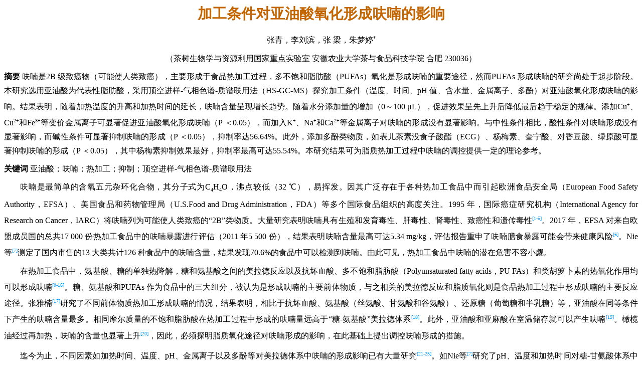

--- FILE ---
content_type: text/html
request_url: http://zgspxb.cnjournals.org/html/2024/4/20240426.html
body_size: 17284
content:
<html xmlns="http://www.w3.org/1999/xhtml" xml:lang="zh-CN">
 <head> 
  <meta http-equiv="Content-Type" content="text/html; charset=utf-8" pages_book="278-284" pages_ebook="283-289" column_name="加工与制造" author_name="张青，李刘滨，张梁，朱梦婷"> 
  <link rel="stylesheet" type="text/css" href="css/style.css"> 
  <title>加工条件对亚油酸氧化形成呋喃的影响</title> 
 </head> 
 <body> 
  <h1 class="title" data-meta-name="篇名">加工条件对亚油酸氧化形成呋喃的影响</h1> 
  <p class="author_info" data-meta-name="作者信息">张青，李刘滨，张 梁，朱梦婷<span class="superscript">*</span></p> 
  <p class="author_info" data-meta-name="作者信息">（茶树生物学与资源利用国家重点实验室 安徽农业大学茶与食品科技学院 合肥 230036）</p> 
  <p class="meta" data-meta-name="摘要" id="generateCatalog_0"><span class="key" data-meta-name="摘要.标题"><span class="emphasis_bold">摘要</span> </span>呋喃是2B 级致癌物（可能使人类致癌），主要形成于食品热加工过程，多不饱和脂肪酸（PUFAs）氧化是形成呋喃的重要途径，然而PUFAs 形成呋喃的研究尚处于起步阶段。本研究选用亚油酸为代表性脂肪酸，采用顶空进样-气相色谱-质谱联用法（HS-GC-MS）探究加工条件（温度、时间、pH 值、含水量、金属离子、多酚）对亚油酸氧化形成呋喃的影响。结果表明，随着加热温度的升高和加热时间的延长，呋喃含量呈现增长趋势。随着水分添加量的增加（0～100 μL），促进效果呈先上升后降低最后趋于稳定的规律。添加Cu<span class="superscript">+</span>、Cu<span class="superscript">2+</span>和Fe<span class="superscript">3+</span>等变价金属离子可显著促进亚油酸氧化形成呋喃（P ＜0.05），而加入K<span class="superscript">+</span>、Na<span class="superscript">+</span>和Ca<span class="superscript">2+</span>等金属离子对呋喃的形成没有显著影响。与中性条件相比，酸性条件对呋喃形成没有显著影响，而碱性条件可显著抑制呋喃的形成（P ＜0.05），抑制率达56.64%。此外，添加多酚类物质，如表儿茶素没食子酸酯（ECG）、杨梅素、奎宁酸、对香豆酸、绿原酸可显著抑制呋喃的形成（P ＜0.05），其中杨梅素抑制效果最好，抑制率最高可达55.54%。本研究结果可为脂质热加工过程中呋喃的调控提供一定的理论参考。</p> 
  <p class="meta" data-meta-name="关键词" id="generateCatalog_1"><span class="key" data-meta-name="关键词.标题"><span class="emphasis_bold">关键词</span> </span>亚油酸；呋喃；热加工；抑制；顶空进样-气相色谱-质谱联用法</p>       
  <div id="article_content"> 
   <p class="content">呋喃是最简单的含氧五元杂环化合物，其分子式为C<span class="subscript">4</span>H<span class="subscript">4</span>O，沸点较低（32 ℃），易挥发。因其广泛存在于各种热加工食品中而引起欧洲食品安全局（European Food Safety Authority，EFSA）、美国食品和药物管理局（U.S.Food and Drug Administration，FDA）等多个国际食品组织的高度关注。1995 年，国际癌症研究机构（International Agency for Research on Cancer，IARC）将呋喃列为可能使人类致癌的“2B”类物质。大量研究表明呋喃具有生殖和发育毒性、肝毒性、肾毒性、致癌性和遗传毒性<span class="superscript" tag="1-5">[1-5]</span>。2017 年，EFSA 对来自欧盟成员国的总共17 000 份热加工食品中的呋喃暴露进行评估（2011 年5 500 份），结果表明呋喃含量最高可达5.34 mg/kg，评估报告重申了呋喃膳食暴露可能会带来健康风险<span class="superscript" tag="6">[6]</span>。Nie等<span class="superscript" tag="7">[7]</span>测定了国内市售的13 大类共计126 种食品中的呋喃含量，结果发现70.6%的食品中可以检测到呋喃。由此可见，热加工食品中呋喃的潜在危害不容小觑。</p> 
   <p class="content">在热加工食品中，氨基酸、糖的单独热降解，糖和氨基酸之间的美拉德反应以及抗坏血酸、多不饱和脂肪酸（Polyunsaturated fatty acids，PU FAs）和类胡萝卜素的热氧化作用均可以形成呋喃<span class="superscript" tag="8-16">[8-16]</span>。糖、氨基酸和PUFAs 作为食品中的三大组分，被认为是形成呋喃的主要前体物质，与之相关的美拉德反应和脂质氧化则是食品热加工过程中形成呋喃的主要反应途径。张雅楠<span class="superscript" tag="17">[17]</span>研究了不同前体物质热加工形成呋喃的情况，结果表明，相比于抗坏血酸、氨基酸（丝氨酸、甘氨酸和谷氨酸）、还原糖（葡萄糖和半乳糖）等，亚油酸在同等条件下产生的呋喃含量最多。相同摩尔质量的不饱和脂肪酸在热加工过程中形成的呋喃量远高于“糖-氨基酸”美拉德体系<span class="superscript" tag="18">[18]</span>。此外，亚油酸和亚麻酸在室温储存就可以产生呋喃<span class="superscript" tag="19">[19]</span>。橄榄油经过再加热，呋喃的含量也显著上升<span class="superscript" tag="20">[20]</span>，因此，必须探明脂质氧化途径对呋喃形成的影响，在此基础上提出调控呋喃形成的措施。</p> 
   <p class="content">迄今为止，不同因素如加热时间、温度、pH、金属离子以及多酚等对美拉德体系中呋喃的形成影响已有大量研究<span class="superscript" tag="21-25">[21-25]</span>。如Nie等<span class="superscript" tag="7">[7]</span>研究了pH、温度和加热时间对糖-甘氨酸体系中呋喃形成的影响，发现呋喃水平随加热时间的延长和温度的升高而增加；酸性和碱性条件会抑制葡萄糖体系中呋喃的形成，且在非还原糖体系（蔗糖）中呋喃的产生量少于在还原糖体系（葡萄糖和果糖）中的产生量。张璐<span class="superscript" tag="26">[26]</span>研究发现茶多酚能抑制葡萄糖-丙氨酸体系中呋喃的形成。此外，毕可海<span class="superscript" tag="27">[27]</span>研究表明儿茶素、原花青素和原儿茶酸复配后对葡萄糖-丙氨酸体系中呋喃的形成具有显著的抑制作用。然而，不同因素对脂质氧化形成呋喃的研究还处于起步阶段。本研究以亚油酸为典型脂质，探究温度、时间、pH、含水量、金属离子、多酚等对亚油酸氧化形成呋喃的影响，为调控热加工油脂及油炸食品中的呋喃提供一定的理论依据。</p> 
   <h2 class="sect2" id="generateCatalog_2">1 材料与方法</h2> 
   <h3 class="sect3" id="generateCatalog_3">1.1 材料与试剂</h3> 
   <p class="content">呋喃、d<span class="subscript">4</span>-呋喃标准品（溶于甲醇），曼哈格生物科技有限公司；亚油酸、杨梅素、绿原酸、对香豆酸（均为分析纯，≥96%），上海源叶生物科技有限公司；无水磷酸二氢钠、无水磷酸氢二钠（均为分析纯，≥99%）、奎宁酸（分析纯，≥98%）、2，6-二叔丁基对甲苯酚（BHT）、氯化钠（NaCl）（分析纯，≥99.5%），国药集团化学试剂有限公司；表儿茶素（EC）、表没食子儿茶素没食子酸酯（EGCG）（分析纯，≥98%），南京春秋生物工程有限公司；表没食子儿茶素（EGC）、表儿茶素没食子酸酯（ECG）（均为分析纯，≥99%），无锡太阳绿宝科技有限公司；氯化铁（FeCl<span class="subscript">3</span>）（分析纯，≥99.5%），上海麦克林生化科技有限公司；氯化钾（KCl）、氯化亚铜（CuCl）、氯化钙（CaCl<span class="subscript">2</span>）、氯化铜（CuCl<span class="subscript">2</span>）（均为分析纯，≥99.5%），上海阿拉丁生化科技股份有限公司。</p> 
   <h3 class="sect3" id="generateCatalog_4">1.2 仪器与设备</h3> 
   <p class="content">7890A-5975C 气相色谱-质谱联用仪配备7697A 自动顶空进样器、HP-PLOT/Q 石英毛细管色谱柱（30 m×0.32 mm，20 μm）、20 mL 钳口顶空瓶、钳口顶空瓶手动封盖器和起盖器，美国安捷伦科技有限公司；25 μL 气密性进样针，瑞士Hamilton 公司；EX125DZH 电子天平，奥豪斯仪器（常州）有限公司；DF-101S 集热式恒温加热磁力搅拌器，巩义市予华仪器有限责任公司；GZY-P20-B科尔顿纯水机，湖南科尔顿水务有限公司。</p> 
   <h3 class="sect3" id="generateCatalog_5">1.3 方法</h3> 
   <p class="content">1.3.1 亚油酸氧化体系的建立 精确称取0.05 mmol 亚油酸于20 mL 钳口顶空瓶中，封口钳密封，于油浴锅中反应，反应完成后冷却5 min，随后放入4 ℃冰箱冷藏30 min，用气密性进样针吸取20 μL 20 μg/mL d<span class="subscript">4</span>-呋喃溶液，隔垫片注入样品中，迅速换盖子，随后进行HS-GC-MS 分析，所有体系一式3 份。</p> 
   <p class="content">1.3.2 不同反应条件对亚油酸氧化形成呋喃的影响</p> 
   <p class="content">1.3.2.1 加热温度 分别称取0.05 mmol 亚油酸于20 mL 钳口顶空瓶中，封口钳密封。分别设置油浴锅温度为80，90，100，110，120，130，140，150℃，加热反应30 min。反应完成后取出冷却5 min，随后置于4 ℃冰箱中冷藏30 min，其它操作同1.3.1节步骤。探究加热温度对亚油酸氧化形成呋喃的影响。</p> 
   <p class="content">1.3.2.2 加热时间 分别称取0.05 mmol 亚油酸于20 mL 钳口顶空瓶中，封口钳密封。设置油浴锅温度为125 ℃，分别加热反应0，10，20，30，40，50，60，80 min。反应完成后取出冷却5 min，随后置于4 ℃冰箱中冷藏30 min，其它操作同1.3.1 节步骤。探究加热时间对亚油酸氧化形成呋喃的影响。</p> 
   <p class="content">1.3.2.3 水分含量 精确称取0.05 mmol 亚油酸于20 mL 钳口顶空瓶中，分别加入0，10，25，50，100 μL 纯水，密封，150 ℃油浴反应30 min，其它操作同1.3.1 节步骤。</p> 
   <p class="content">1.3.2.4 pH值精确称取0.05 mmol 亚油酸于20 mL 钳口顶空瓶中，分别加入50 μL 0.01 mol/L 不同pH值（4.6，7.0，8.7）的缓冲溶液，封口钳密封。油浴锅温度设定为150 ℃，加热时间为30 min，其它操作同1.3.1 节步骤。</p> 
   <p class="content">1.3.2.5 金属离子 配制亚油酸（0.05 mmol）模拟体系，分别加入50 μL 0.01 mol/L CuCl<span class="subscript">2</span>、FeCl<span class="subscript">3</span>、KCl、CaCl<span class="subscript">2</span>、NaCl、CuCl，混匀，密封，150 ℃油浴反应30 min，其它操作同1.3.1 节步骤。</p> 
   <p class="content">1.3.2.6 多酚 配制亚油酸（0.05 mmol）模拟体系，分别加 入50 μL 0.01 mol/L EGCG、EGC、ECG、EC、奎宁酸、绿原酸、对香豆酸、杨梅素，混匀，密封，150 ℃油浴反应30 min，其它操作同1.3.1节步骤，研究多酚对亚油酸氧化生成呋喃的影响。</p> 
   <p class="content">1.3.3 HS-GC-MS 条件 亚油酸氧化体系中呋喃的测定参考申明月<span class="superscript" tag="28">[28]</span>建立并验证的方法。</p> 
   <p class="content">顶空条件：顶空平衡时间为15 min，顶空平衡温度为60 ℃，传输线的温度为110 ℃，定量环的温度为85 ℃，瓶压为10 psi。</p> 
   <p class="content">GC 条件：采用HP-PLOT/Q 石英毛细管色谱柱（30 m × 0.32 mm，20 μm）对呋喃进行分离，进样口的温度为200 ℃，载气是高纯氦气（99.999%），恒定流速为1.5 mL/min，分流比为10∶1，进样量为1 mL。升温程序：烘箱最初温度为50 ℃，保持1 min，然后以10 ℃/min 升温到200℃，保持5 min，再以20 ℃/min 升温至240 ℃，保持7 min。</p> 
   <p class="content">MS 条件：离子源温度230 ℃，传输线温度260℃，四极杆温度150 ℃，溶剂延迟5 min。质谱在70 eV 电子电离（EI）离子源模式下工作，采用选择性离子监测模式（SIM）进行测定，d<span class="subscript">4</span>-呋喃和呋喃的定量离子分别为72 和68，定性离子分别为42和39。</p> 
   <p class="content">1.3.4 数据处理与分析 所有数据以“平均值±标准偏差”表示，采用SPSS 26.0 软件进行单因素方差（ANOVA）分析，P ＜0.05 表示有显著性差异，采用GraphPad Prism 8.0 软件绘图。</p> 
   <h2 class="sect2" id="generateCatalog_6">2 结果与分析</h2> 
   <h3 class="sect3" id="generateCatalog_7">2.1 加热温度和时间</h3> 
   <p class="content">加热温度和时间对亚油酸氧化形成呋喃的影响如图1 和图2 所示，随着体系加热温度的不断升高和加热时间的不断延长，呋喃的形成量不断增加。当温度低于110 ℃时，呋喃的形成量变化不显著（P ＜0.05）；当温度高于110 ℃，亚油酸氧化形成的呋喃含量显著增加（P ＜0.05）。当体系温度从80 ℃升高到150 ℃时，亚油酸氧化形成的呋喃含量从5.54 μmol/mol 增加到864.74 μmol/mol。结果表明，亚油酸可以在较低温度下形成呋喃，升高温度可以促进亚油酸的氧化，从而促进呋喃的形成。Nie等<span class="superscript" tag="7">[7]</span>研究表明在葡萄糖/果糖-甘氨酸美拉德体系中，当温度高于110 ℃时，呋喃也会大量生成，且随着温度的升高而增加。由此可见，110 ℃是热加工过程中呋喃形成的关键温度。</p> 
   <div class="picture_figure">
    <img title="pagenumber_ebook=285,pagenumber_book=280" class="picture_figure" id="img_generateCatalog_0" width="288" height="180" src="images/7540a3c456dcdd4c57acfc062e68ae24.jpg">
    <p class="picture_figure_title" id="image_285_341_1660_1128_2152"><span class="emphasis_bold">图1 温度对呋喃形成的影响</span><br>Fig.1 Effect of temperatures on the formation of furan</p>
    <p class="picture_figure_note" id="image_285_341_1660_1128_2152">注：不同小写字母表示差异显著（P ＜0.05），下同。</p>
   </div> 
   <div class="picture_figure">
    <img title="pagenumber_ebook=285,pagenumber_book=280" class="picture_figure" id="img_generateCatalog_1" width="301" height="202" src="images/680a5a44fb85dac0505aca30ec4fceba.jpg">
    <p class="picture_figure_title" id="image_285_1266_1616_2089_2169"><span class="emphasis_bold">图2 时间对呋喃形成的影响</span><br>Fig.2 Effect of time on the formation of furan</p>
   </div> 
   <p class="content">基于上述试验结果，进一步选定125 ℃的加热温度，研究加热时间对亚油酸氧化形成呋喃的影响，结果如图2 所示。随着体系加热时间的不断延长，呋喃的形成量不断增加。当体系的加热时间从0 min 延长至80 min 时，亚油酸氧化形成的呋喃含量从0 μmol/mol 增加到1141.87 μmol/mol。Owczarek-Fendor等<span class="superscript" tag="29">[29]</span>研究也发现呋喃形成量随着脂质加热时间的延长而增加。增加温度与延长加热时间都能促进亚油酸氧化，进而促进呋喃的形成，即呋喃的形成与亚油酸氧化程度密切相关。</p> 
   <h3 class="sect3" id="generateCatalog_8">2.2 水分含量</h3> 
   <p class="content">水分含量对亚油酸氧化形成呋喃的影响如图3 所示，添加一定量（0～100 μL）的水会显著促进亚油酸氧化形成呋喃（P ＜0.05），随着水分添加量的增加，促进效果呈先上升后降低最后趋于稳定。其中，当水分添加量为10 μL 时，促进效果最显著，亚油酸氧化形成的呋喃量从778.64 μmol/mol（未添加）增加到1465.23 μmol/mol（10 μL），促进率为88.18%。Zeng等<span class="superscript" tag="30">[30]</span>发现在甘氨酸-OHE（4-氧代-2-己烯醛）体系中加入10～30 μL 水会抑制2-乙烯呋喃的形成，作者解释过量的水会抑制反应过程中的脱水过程，从而导致2-乙烯呋喃的形成量降低。这与本研究的结果完全相反，水分促进呋喃形成的具体作用机理还有待深入研究。</p> 
   <div class="picture_figure">
    <img title="pagenumber_ebook=286,pagenumber_book=281" class="picture_figure" id="img_generateCatalog_2" width="289" height="193" src="images/ba8788192948c52ee4b6946a452cf9d4.jpg">
    <p class="picture_figure_title" id="image_286_1379_352_2169_880"><span class="emphasis_bold">图3 水分含量对呋喃形成的影响</span><br>Fig.3 Effect of water contents on the formation of furan</p>
   </div> 
   <h3 class="sect3" id="generateCatalog_9">2.3 pH值</h3> 
   <p class="content">pH 值对亚油酸氧化形成呋喃的影响如图4所示，当pH 值为7.0 时，亚油酸氧化体系中的呋喃含量最高，为837.53 μmol/mol；pH 值为8.7 时，呋喃的生成量最低，为363.15 μmol/mol；pH 值为4.6 时，呋喃的生成量次之。与中性条件相比，碱性条件会显著抑制亚油酸氧化形成的呋喃含量（P ＜0.05），酸性条件对呋喃的形成没有显著影响。此外，申明月<span class="superscript" tag="28">[28]</span>研究了pH 对多不饱和脂肪酸模型（亚麻酸和亚油酸）中呋喃形成的影响，得到了类似的结果。研究结果表明，碱性条件会抑制脂质氧化形成呋喃。</p> 
   <div class="picture_figure">
    <img title="pagenumber_ebook=286,pagenumber_book=281" class="picture_figure" id="img_generateCatalog_3" width="186" height="161" src="images/210a67ca8f5398d0425b6699997a5383.jpg">
    <p class="picture_figure_title" id="image_286_1528_1057_2037_1497"><span class="emphasis_bold">图4 pH 对呋喃形成的影响</span><br>Fig.4 Effect of pH value on the formation of furan</p>
   </div> 
   <h3 class="sect3" id="generateCatalog_10">2.4 金属离子</h3> 
   <p class="content">金属离子对亚油酸氧化形成呋喃的影响如图5 所示，加入K<span class="superscript">+</span>、Na<span class="superscript">+</span>、Ca<span class="superscript">2+</span>对呋喃的形成没有显著影响，而加入Cu<span class="superscript">+</span>、Cu<span class="superscript">2+</span>、Fe<span class="superscript">3+</span>会显著促进呋喃的形成（P ＜0.05）。其中，Cu<span class="superscript">+</span>的促进效果最强（112.49%），其次是Fe<span class="superscript">3+</span>（54.35%）和Cu<span class="superscript">2+</span>（39.14%）。Märk等<span class="superscript" tag="18">[18]</span>研究结果表明，Fe<span class="superscript">3+</span>的添加（1%，m/m）使亚油酸热反应体系中的呋喃形成量从681 μmol/mol 增加到1 216 μmol/mol。此外，申明月<span class="superscript" tag="28">[28]</span>研究了Fe<span class="superscript">3+</span>对亚油酸缓冲溶液体系形成呋喃的影响，结果表明添加Fe<span class="superscript">3+</span>显著促进呋喃的形成，且促进效果随Fe<span class="superscript">3+</span>浓度的升高而增强，最多可使得体系中呋喃形成量是对照组的2.4 倍。Cu、Fe 均为脂质氧化催化剂，通过催化PUFAs 氧化形成的脂质氢过氧化物的裂解，诱导4-羟基2-丁烯醛的形成，从而促进呋喃的形成。</p> 
   <div class="picture_figure">
    <img title="pagenumber_ebook=286,pagenumber_book=281" class="picture_figure" id="img_generateCatalog_4" width="277" height="199" src="images/9e2c8a606aef25cc079713c53f911cd7.jpg">
    <p class="picture_figure_title" id="image_286_1395_1638_2153_2183"><span class="emphasis_bold">图5 金属离子对呋喃形成的影响</span><br>Fig.5 Effect of metal ions on the formation of furan</p>
   </div> 
   <h3 class="sect3" id="generateCatalog_11">2.5 多酚</h3> 
   <p class="content">多酚类化合物如黄烷-3-醇（EC、EGC、ECG、EGCG）、酚酸（奎宁酸、对香豆酸、绿原酸）及黄酮醇（杨梅素）对亚油酸氧化形成呋喃的影响如表1所示，添加EC、EGC 和EGCG 对呋喃的形成没有显著影响，而添加ECG、杨梅素、奎宁酸、绿原酸和对香豆酸会显著抑制亚油酸氧化形成呋喃（P ＜0.05），其中杨梅素抑制效果最佳（55.54%），其次是奎宁酸（36.42%）和对香豆酸（25.61%）。BHT 是一种常用于油脂的抗氧化剂，在本研究中作为多酚抑制效果的阳性对照组，由表1 可知，杨梅素、奎宁酸、对香豆酸等的抑制效果优于BHT。ECG的添加使亚油酸体系中的呋喃含量降低到666.55 μmol/mol，下降率为20.41%；奎宁酸、绿原酸、对香豆酸和杨梅素的添加分别使呋喃含量降低到532.52，691.48，623.03，372.33 μmol/mol，下降率分别为36.42%，17.44%，25.61%和55.54%。张雅楠<span class="superscript" tag="17">[17]</span>研究茶多酚抑制亚油酸体系产生呋喃的量效关系，结果表明，添加茶多酚显著抑制呋喃的形成，且添加不同浓度茶多酚的抑制效果也不同，当添加质量浓度为10<span class="superscript">-4</span> mg/mL 时，达到最大的抑制率（84.2%）。多酚具有抗氧化性，可通过清除亚油酸氧化形成的自由基来抑制氧化进程，从而抑制呋喃的形成。</p> 
   <div class="picture_table">
    <p class="picture_table_title" id="img_generateCatalog_5"><span class="emphasis_bold">表1 多酚对呋喃形成的影响</span><br>Table 1 Effect of polyphenols on the formation of furan</p>
    <img title="pagenumber_ebook=287,pagenumber_book=282" class="picture_table" id="table_287_220_644_2194_1324" width="723" height="249" src="images/62738048e8bde95e25b077116d311023.jpg">
    <p class="picture_table_note" id="table_287_220_644_2194_1324">注：不同小写字母表示差异显著（P ＜0.05）。</p>
   </div> 
   <h2 class="sect2" id="generateCatalog_12">3 结论</h2> 
   <p class="content">本研究基于顶空进样-气相色谱-质谱联用（HS-GC-MS）技术，探究了不同加工条件（温度、时间、pH、水分、金属离子和多酚）对亚油酸氧化形成呋喃的影响，得出以下结论：随着加热温度的升高和加热时间的延长，呋喃呈现增长趋势，表明高温长时可以促进亚油酸氧化形成呋喃，其中110 ℃是呋喃大量形成的关键温度。与中性条件相比，碱性条件会显著抑制呋喃的生成（P ＜0.05），而添加水会显著促进呋喃的形成。过渡金属离子如Cu<span class="superscript">+</span>、Cu<span class="superscript">2+</span>和Fe<span class="superscript">3+</span>作为脂质氧化催化剂，通过催化亚油酸氧化从而促进呋喃的形成。添加多酚如杨梅素、奎宁酸、绿原酸等会显著抑制呋喃的生成（P ＜0.05）。多酚（杨梅素、奎宁酸和绿原酸）可通过清除自由基来抑制亚油酸氧化，从而抑制呋喃的形成。</p> 
   <p class="meta" data-meta-name="参考文献" id="generateCatalog_13"><span class="key" data-meta-name="参考文献.标题">参考文献</span></p> 
   <p class="content" name="ref1" data-meta-name="参考文献.条目">[1] REHMAN H，JAHAN S，ULLAH I，et al.Effects of endocrine disruptor furan on reproductive physiology of Sprague Dawley rats：An F1 extended onegeneration reproductive toxicity study（EOGRTS）[J].Human &amp;Experimental Toxicology，2020，39（8）：1079-1094.</p> 
   <p class="content" name="ref2" data-meta-name="参考文献.条目">[2] EL-AKABAWY G，EL-SHERIF N M.Protective role of garlic oil against oxidative damage induced by furan exposure from weaning through adulthood in adult rat testis[J].Acta Histochemica，2016，118（5）：456-463.</p> 
   <p class="content" name="ref3" data-meta-name="参考文献.条目">[3] TǍBǍRAN A F，O'SULLIVAN M G，SEABLOOM D E，et al.Inhaled furan selectively damages club cells in lungs of A/J mice[J].Toxicologic Pathology，2019，47（7）：842-850.</p> 
   <p class="content" name="ref4" data-meta-name="参考文献.条目">[4] 陈怡依，李晓蒙，陈锦瑶.呋喃致癌作用及作用模式[J].卫生研究，2021，50（4）：681-685.CHEN Y Y，LI X M，CHEN J Y.Carcinogenic effect and mode of action of furan[J].Health Research，2021，50（4）：681-685.</p> 
   <p class="content" name="ref5" data-meta-name="参考文献.条目">[5] 王凯.基于呋喃类化合物代谢活化所致P450 酶抑制及毒性的机制研究[D].沈阳：沈阳药科大学，2016.WANG K.Study on the mechanism of P450 enzyme inhibition and toxicity based on the metabolic activation of furan compounds[D].Shenyang：Shenyang Pharmaceutical University，2016.</p> 
   <p class="content" name="ref6" data-meta-name="参考文献.条目">[6] KNUTSEN H K，ALEXANDER J，BARREGÅRD L，et al.Risks for public health related to the presence of furan and methylfurans in food[J].EFSA Journal，2017，15（10）：e5005.</p> 
   <p class="content" name="ref7" data-meta-name="参考文献.条目">[7] NIE S P，HUANG J G，HU J L，et al.Effect of pH，temperature and heating time on the formation of furan in sugar-glycine model systems[J].Food Science and Human Wellness，2013，2（2）：87-92.</p> 
   <p class="content" name="ref8" data-meta-name="参考文献.条目">[8] 梁宇航.鱼油-氨基酸模型中呋喃形成影响因素的研究[D].天津：天津科技大学，2015.LIANG Y H.Study on the influencing factors of furan formation in fish oil-amino acid model[D].Tianjin：Tianjin University of Science and Technology，2015.</p> 
   <p class="content" name="ref9" data-meta-name="参考文献.条目">[9] 张雅楠，黄军根，聂少平，等.3 种常见糖类-氨基酸模型产生呋喃的影响因素研究[J].食品科学，2013，34（21）：1-4.ZHANG Y N，HAUNG J G，NIE S P，et al.Study on the influencing factors of furan production in three common saccharide-amino acid models[J].Food Science，2013，34（21）：1-4.</p> 
   <p class="content" name="ref10" data-meta-name="参考文献.条目">[10] LANCKER F V，ADAMS A，OWCZAREK -FENDOR A，et al.Mechanistic insights into furan formation in Maillard model systems[J].Journal of Agricultural and Food Chemistry，2011，59（1）：229-235.</p> 
   <p class="content" name="ref11" data-meta-name="参考文献.条目">[11] HEERA C，KWANG-GEUN L.Formation and reduction of furan in Maillard reaction model systems consisting of various sugars/amino acids/furan precursors[J].Journal of Agricultural and Food Chemistry，2014，62（25）：5978-5982.</p> 
   <p class="content" name="ref12" data-meta-name="参考文献.条目">[12] BI K H，ZHANG L，QIAO X G，et al.Tea polyphenols as inhibitors of furan formed in the Maillard model system and canned coffee model[J].Journal of Food Science，2017，82（5）：1271-1277.</p> 
   <p class="content" name="ref13" data-meta-name="参考文献.条目">[13] CREWS C，CASTLE L.A review of the occurrence，formation and analysis of furan in heat-processed foods[J].Trends In Food Science and Technology，2007，18（7）：365-372.</p> 
   <p class="content" name="ref14" data-meta-name="参考文献.条目">[14] MESÍAS-GARCÍA M，GUERRA-HERNÁNDEZ E，GARCÍA -VILLANOVA B.Determination of furan precursors and some thermal damage markers in baby foods：Ascorbic acid，dehydroascorbic acid，hydroxymethylfurfural and furfural[J].Journal of Agricultural and Food Chemistry，2010，58（10）：6027-6032.</p> 
   <p class="content" name="ref15" data-meta-name="参考文献.条目">[15] BATOOL Z，XU D，ZHANG X，et al.A review on furan：Formation，analysis，occurrence，carcinogenicity，genotoxicity and reduction methods[J].Critical Reviews in Food Science and Nutrition，2021，61（3）：395-406.</p> 
   <p class="content" name="ref16" data-meta-name="参考文献.条目">[16] ECEM EVRIM C，GÖKMEN V.Formation of Maillard reaction products in bread crust -like model system made of different whole cereal flours[J].European Food Research and Technology，2020，246（6）：1207-1218.</p> 
   <p class="content" name="ref17" data-meta-name="参考文献.条目">[17] 张雅楠.大豆热加工中呋喃生成机理及控制初探[D].南昌：南昌大学，2013.ZHANG Y N.Preliminary study on the formation mechanism and control of furan in soybean thermal processing[D].Nanchang：Nanchang University，2013.</p> 
   <p class="content" name="ref18" data-meta-name="参考文献.条目">[18] MÄRK J，POLLIEN P，LINDINGER C，et al.Quantitation of furan and methylfuran formed in different precursor systems by proton transfer reaction mass spectrometry [J].Journal of Agricultural and Food Chemistry，2006，54（7）：2786-2793.</p> 
   <p class="content" name="ref19" data-meta-name="参考文献.条目">[19] FAN X T.Furan formation from fatty acids as a result of storage，gamma irradiation，UV-C and heat treatments[J].Food Chemistry，2015，175：439-444.</p> 
   <p class="content" name="ref20" data-meta-name="参考文献.条目">[20] JUÁNIZ I，ZOCCO C，MOURO V，et al.Effect of frying process on furan content in foods and assessment of furan exposure of Spanish population [J].LWT -Food Science and Technology，2016，68：549-555.</p> 
   <p class="content" name="ref21" data-meta-name="参考文献.条目">[21] YU X Y，ZHAO M Y，HU J，et al.Influence of pH on the formation and radical scavenging activity of volatile compounds produced by heating glucose with histidine/tyrosine[J].European Food Research and Technology，2012，234（2）：333-343.</p> 
   <p class="content" name="ref22" data-meta-name="参考文献.条目">[22] 轩滋.茶多酚对美拉德反应产物抗氧化性的影响[D].郑州：河南工业大学，2021.XUAN Z.Effect of tea polyphenols on antioxidant activity of Maillard reaction products[D].Zhengzhou：Henan University of Technology，2021.</p> 
   <p class="content" name="ref23" data-meta-name="参考文献.条目">[23] 杨红琴，陈秋凤，赖鹏怀.多酚对美拉德反应中丙烯酰胺等有害衍生物的影响研究[J].现代食品，2021（3）：49-51.YANG H Q，CHEN Q F，LAI P H.Study on the effect of polyphenols on acrylamide and other harmful derivatives in Maillard reaction[J].Modern Food，2021（3）：49-51.</p> 
   <p class="content" name="ref24" data-meta-name="参考文献.条目">[24] ORAL R A，DOGAN M，SARIOGLU K.Effects of certain polyphenols and extracts on furans and acrylamide formation in model system，and total furans during storage[J].Food Chemistry，2014，142：423-429.</p> 
   <p class="content" name="ref25" data-meta-name="参考文献.条目">[25] JIN-SIL K，JAE-YOUNG H，KWANG-GEUN L.Formation and reduction of carcinogenic furan in various model systems containing food additives[J].Food Chemistry，2015，189：108-113.</p> 
   <p class="content" name="ref26" data-meta-name="参考文献.条目">[26] 张璐.影响美拉德模拟体系中呋喃生成的因素及其茶多酚抑制作用的研究[D].泰安：山东农业大学，2016.ZHANG L.Study on the factors affecting the formation of furan in Maillard simulation system and the inhibitory effect of tea polyphenols[D].Tai'an：Shandong Agricultural University，2016.</p> 
   <p class="content" name="ref27" data-meta-name="参考文献.条目">[27] 毕可海.复配抗氧化剂对模拟体系及面包中呋喃抑制作用研究[D].泰安：山东农业大学，2017.BI K H.Study on the inhibitory effect of compound antioxidants on furan in simulated system and bread[D].Tai'an：Shandong Agricultural University，2017.</p> 
   <p class="content" name="ref28" data-meta-name="参考文献.条目">[28] 申明月.热加工食品中呋喃和2-烷基呋喃的形成与控制[D].南昌：南昌大学，2016.SHEN M Y.Formation and control of furan and 2-alkylfuran in thermally processed foods [D].Nanchang：Nanchang University，2016.</p> 
   <p class="content" name="ref29" data-meta-name="参考文献.条目">[29] OWCZAREK -FENDOR A，MEULENAER B D，SCHOLL G，et al.Furan formation in starch-based model systems containing carbohydrates in combination with proteins，ascorbic acid and lipids[J].Food Chemistry，2012，133（3）：816-821.</p> 
   <p class="content" name="ref30" data-meta-name="参考文献.条目">[30] ZENG Z，MA J M，LIU B，et al.Amino acid-catalyzed formation of 2-vinylfuran from lipid-derived 4-oxo-2-hexenal[J].Food Chemistry，2015，188：591-595.</p> 
  </div>     
  <form>
   <input type="hidden" id="html_version" value="3">
  </form>   
  <div id="en">
   <p class="title_translate" data-meta-name="译文篇名">Effect of Processing Conditions on the Formation of Furan of Linoleic Acid Oxidation</p>
   <p class="author_info_translate" data-meta-name="译文作者信息">Zhang Qing，Li Liubin，Zhang Liang，Zhu Mengting<span class="superscript">*</span><br data-meta-name="译文作者信息">（State Key Laboratory of Tea Plant Biology and Utilization，College of Tea and Food Science，Anhui Agricultural University，Hefei 230036）</p>
   <p class="meta" data-meta-name="译文摘要"><span class="key" data-meta-name="译文摘要.标题"><span class="emphasis_bold">Abstract</span> </span>Furan is a class 2B carcinogen that may cause human cancer.It is mainly formed during the thermal processing of food.The oxidation of polyunsaturated fatty acids（PUFAs）is an important way to form furan.However，the research on the formation of furan from PUFAs is still in its infancy.Therefore，linoleic acid was selected as a representative fatty acid in present study.The effects of processing conditions（temperature，time，pH，water contents，metal ions，polyphenol）on the formation of furan of linoleic acid oxidation were preliminarily investigated by headspace injection-gas chromatography-mass spectrometry（HS-GC-MS）.The results showed that furan content increased with the increase of heating temperature and time.The addition of water significantly promoted the formation of furan，and with the increase of water content（0-100 μL），the promoting effect increased first，then decreased and finally become stable.The addition of metal ions such as Cu<span class="superscript">+</span>，Cu<span class="superscript">2+</span> and Fe<span class="superscript">3+</span> significantly promoted the formation of furan（P ＜0.05），while the addition of K<span class="superscript">+</span>，Na<span class="superscript">+</span> and Ca<span class="superscript">2+</span> has no significant effect on the formation of furan.Compared with neutral conditions，acidic conditions had no significant effect on the formation of furan，while alkaline conditions significantly inhibited the formation of furan（P ＜0.05），with an inhibition rate of 56.64%.In addition，the addition of polyphenols，such as epicatechin gallate（ECG），myricetin，quinic acid，p-coumaric acid，and chlorogenic acid，significantly inhibited the formation of furan（P＜0.05）.Among them，myricetin had the best inhibitory effect，and the inhibition rate was up to 55.54%.The results of this study can provide a theoretical reference for the regulation of furan during lipid thermal processing.</p>
   <p class="meta" data-meta-name="译文关键词"><span class="key" data-meta-name="译文关键词.标题"><span class="emphasis_bold">Keywords</span> </span>linoleic acid；furan；thermal processing；inhibition；headspace injection-gas chromatography-mass spectrometry（HS-GC-MS）</p>
  </div>
  <div id="other">
   <p class="meta" data-meta-name="文章编号"><span class="key" data-meta-name="文章编号.标题"><span class="emphasis_bold">文章编号</span> </span>1009-7848（2024）04-0278-07</p>
   <p class="meta" data-meta-name="doi"><span class="key" data-meta-name="doi.标题">DOI：</span>10.16429/j.1009-7848.2024.04.026</p>
   <p class="meta" data-meta-name="收稿日期"><span class="key" data-meta-name="收稿日期.标题">收稿日期：</span>2023-06-24</p>
   <p class="meta" data-meta-name="基金项目"><span class="key" data-meta-name="基金项目.标题">基金项目：</span>安徽省高等学校科学研究项目重点项目（2022AH050883）</p>
   <p class="meta" data-meta-name="作者简介"><span class="key" data-meta-name="作者简介.标题">第一作者：</span>张青，女，本科生</p>
   <p class="meta" data-meta-name="通信作者"><span class="key" data-meta-name="通信作者.标题">通信作者：</span>朱梦婷 E-mail：zhumengting@ahau.edu.cn</p>
  </div>
     	<script type="text/javascript">
	    	var css={
	    		cssBox:'position: fixed; left: 0; top: 0; width: 98%; height: 98%; padding: 1%; background: rgba(0,0,0,0.6);',
	    		cssBody:'display: -webkit-box; -webkit-box-orient:vertical; -webkit-box-pack: center; -webkit-box-align:center; width: 100%; height: 100%;',
	    		cssImg:'max-width: 100%; max-height: 100%;'
	    	}
	    	var body=document.querySelector('body');
			function ImgShow(body1,css1){
				this.show1=function(){
					var imgBox=document.createElement("div");
		    		var imgBody=document.createElement("div");
		    		var newImg=document.createElement("img");
		    		imgBox.style.cssText=arguments[2].cssBox;
		    		imgBody.style.cssText=arguments[2].cssBody;
		    		newImg.style.cssText=arguments[2].cssImg;
		    		newImg.setAttribute('src',arguments[1].getAttribute('src'));
		    		imgBody.appendChild(newImg);
		    		imgBox.appendChild(imgBody);
		    		document.querySelector('body').appendChild(imgBox);
		    		imgBox.onclick=function(){
		    			this.style.display='none';
		    			this.remove();
		    		}
				}
				this.imgList=body1.getElementsByTagName('img');
				for(var i=0;i<this.imgList.length;i++){
					var _self=this;
					this.imgList[i].addEventListener('click',function(event){
						_self.show1(event,this,css1);
					},false);
				}
			}
			var zImg=new ImgShow(body,css);
    	</script>
</body>
</html>

--- FILE ---
content_type: text/css
request_url: http://zgspxb.cnjournals.org/html/2024/4/css/style.css
body_size: 2689
content:
.ztablevir { display: table;}
.ztablevir-th { display: table-cell; white-space: nowrap;}
.ztablevir-td { display: table-cell;}
.ztablevir-td p { margin: 0; padding: 0; text-indent: 0;}
body/**默认字体为宋体*/
{
    font-family: SimSun;
}
a/**链接样式*/
{
    text-decoration: none;
}
.key{font-weight:bold !important;}
hr
{
    width:30%;
}
h1.title,h1.title_translate,p.title_translate,p.etitle,h1.etitle/**篇*/
{
    font-weight:bold;
    font-size:1.8em;
	color:#c36500;
   text-align:center;  /** 20160524恢复居中*/
    margin: 0em 0em 0.5em 0em;
}
.subtitle
{
    font-weight:bold;
    font-size:0.8em;
    color:#c36500;
    text-align:center;  /** 20160524恢复居中*/
    margin: 1em 0em 0.5em 0em;
}
p.author_info,p.author_info_translate,p.author_organization
{
    font-size: 1.0em;
    text-align:center;
    line-height:1.8em;
    margin: 0.5em 0em 0.5em 0em;
}
p.author_introduction,p.corresponding_author,p.abstract,p.keywords,p.article_number,p.document_code,p.classification_code,p.column_name,p.digital_object_unique_identifier,p.fund_project,p.received_date,p.revision_date,p.reference,p.meta
{
    font-size: 1.0em;
    text-align:justify;
    text-justify:inter-ideograph;
    text-indent:0em;
    line-height:1.8em;
    margin: 0.5em 0em 0.5em 0em;
}
p.author_introduction_translate,p.corresponding_author_translate,p.abstract_translate,p.keywords_translate,p.article_number_translate,p.document_code_translate,p.classification_code_translate,p.column_name_translate,p.digital_object_unique_identifier_translate,p.fund_project_translate,p.received_date_translate,p.revision_date_translate,p.reference_translate
{
    font-size: 1.0em;
    text-align:justify;
    text-justify:inter-ideograph;
    text-indent:0em;
    line-height:1.8em;
    margin: 0.5em 0em 0.5em 0em;
}
span.author_info,span.author_introduction,span.corresponding_author,span.abstract,span.keywords,span.article_number,span.document_code,span.classification_code,span.column_name,span.digital_object_unique_identifier,span.fund_project,span.received_date,span.revision_date,span.reference
{
    font-weight:bold;
}
span.author_info_translate,span.author_introduction_translate,span.corresponding_author_translate,span.abstract_translate,span.keywords_translate,span.article_number_translate,span.document_code_translate,span.classification_code_translate,span.column_name_translate,span.digital_object_unique_identifier_translate,span.fund_project_translate,span.received_date_translate,span.revision_date_translate,span.reference_translate
{
    font-weight:bold;
}
.keywords
{
    padding-bottom:10%;
}
h1.sect1/**一级标题*/
{
    text-align:center;
    font-size:1.6em;
	color:#c36500;
    font-weight:bold;
    margin: 1em 0em 1em 0em;
}
h2.sect2/**二级标题*/
{   
    text-align:left;
    text-indent:0em;
    font-size:1.4em;
	color:#c36500;
    font-weight:bold;
    margin: 0.7em 0em 0.7em 0em;
}
h3.sect3/**三级标题*/
{
    text-align:left;
    text-indent:0em;
    font-size:1.2em;
	color:#c36500;
    font-weight:bold;
    margin: 0.7em 0em 0.7em 0em;
}
h4.sect4/**四级标题*/
{
    text-align:left;
    text-indent:0em;
    font-size:1.1em;
	color:#c36500;
    font-weight:bold;
    margin: 0.7em 0em 0.7em 0em;
}
h5.sect5/**五级标题*/
{
    text-align:left;
    text-indent:1em;
    font-size:1.0em;
	color:#c36500;
    font-weight:bold;
    margin: 0.7em 0em 0.7em 0em;
}
h6.sect6/**六级标题*/
{
    text-align:left;
    text-indent:2em;
    font-size:1.0em;
	color:#c36500;
    font-weight:bold;
    margin: 0.7em 0em 0.7em 0em;
}
p.content_introduction
{
    font-size: 0.9em;
    font-weight:bold;
    text-align:justify;
    text-justify:inter-ideograph;
    text-indent:2.0em;
    line-height:1.4em;
    margin: 0.5em 0em 0.5em 0em;
}
p.content,p.content_metadata/**正文*/
{
    font-size: 1.0em;
    text-align:justify;
    text-justify:inter-ideograph;
    text-indent:2.0em;
    line-height:1.8em;
    margin: 0.5em 0em 0.5em 0em;
}
p.content_right,p.author_info_right/**正文-居右*/
{
    font-size: 1.0em;
    text-align:right;
    text-indent:2.0em;
    line-height:1.8em;
    margin: 0.5em 0em 0.5em 0em;
}
p.content_left/**正文-居左*/
{
    font-size: 1.0em;
    text-align:justify;
    text-justify:inter-ideograph;
    text-indent:0em;
    line-height:1.8em;
    margin: 0.5em 0em 0.5em 0em;
}
p.content_center/**正文-居中*/
{
    font-size: 1.0em;
    text-align:center;
    line-height:1.8em;
    margin: 0.5em 0em 0.5em 0em;
}
p.content_reference/**正文-引用*/
{
    font-size: 0.8em;
    text-align:justify;
    text-justify:inter-ideograph;
    text-indent:2.0em;
    line-height:1.8em;
    padding-left:2.0em;
    padding-right:2.0em;
    margin: 0.5em 0em 0.5em 0em;
}
p.content_reference_right/**正文-引用-居右*/
{
    font-size: 0.8em;
    text-align:right;
    text-indent:2.0em;
    line-height:1.8em;
    padding-left:2.0em;
    padding-right:2.0em;
    margin: 0.5em 0em 0.5em 0em;
}
p.content_reference_center/**正文-引用-居中*/
{
    font-size: 0.8em;
    text-align:center;
    line-height:1.8em;
    padding-left:2.0em;
    padding-right:2.0em;
    margin: 0.5em 0em 0.5em 0em;
}
p.content_reference_left/**正文-引用-居左*/
{
    font-size: 0.8em;
    text-align:justify;
    text-justify:inter-ideograph;
    line-height:1.8em;
    padding-left:2.0em;
    padding-right:2.0em;
    margin: 0.5em 0em 0.5em 0em;
}
img {max-width: 100%;height: auto;}
img.character/*图片-补字*/
{
    height:1.0em;
    vertical-align:text-bottom;
}
img.inline/*图片-行内*/
{
    height:1.0em;
    vertical-align:text-bottom;
}
img.inparagraph/*图片-段内*/
{
    vertical-align:middle;
}
img.formula_inline/*图片-公式-行内*/
{
    height:1.0em;
    vertical-align:middle;
}
img.figure_inline/*图片-插图-行内*/
{
    height:1.0em;
    vertical-align:middle;
}
img.formula_inparagraph,img.picture_figure_line/*图片-公式-段内*/
{
    vertical-align:middle;
}
img.figure_inparagraph/*图片-插图-段内*/
{
    vertical-align:middle;
}
div.formula/*图片-公式-组*/
{
    text-indent:2.0em;
    margin: 0.5em 0em 0.5em 0em;
}
img.formula/*图片-公式*/
{
}
div.figure/*图片-插图-组*/
{
    text-align:center;
    margin: 1em 1em 1em 1em;
}
img.figure/*图片-插图*/
{
}
p.figure_note/*图片-插图-注释*/
{
    font-size: 0.8em;
    text-align: center;
    line-height:1.8em;
}
p.figure_title/*图片-插图-图号图题*/
{
    font-size: 0.8em;
    text-align: center;
    line-height:1.8em;
	margin-top:0.2em;
}
div.table/*图片-表格-组*/
{
    text-align: center;
    margin: 1em 1em 1em 1em;
}
img.table/*图片-表格*/
{
}
p.table_note/*图片-表格-注释*/
{
    font-size: 0.8em;
    text-align: left;
    line-height:1.8em;
}
p.table_title/*图片-表格-图号图题*/
{
    font-size: 0.8em;
    text-align: center;
    line-height:1.8em;
	margin-bottom:0.2em;
}
p.table_content/*图片-表格-内容*/
{
    display: none;
    font-size: 0.8em;
    text-align: left;
    line-height:1.8em;
}
span.footnote_quote/*脚注-引用*/
{
    color:rgb(0,153,255);
    font-size: 0.6em;
    vertical-align:super;
}
span.footnote_content/*脚注-内容*/
{
    color:rgb(160,160,160);
    font-size: 0.8em;
}
/*文字样式*/
span.emphasis_superscript,span.superscript/*上标*/
{
    font-size: 0.6em;
    vertical-align:super;
}
span.emphasis_subscript,span.subscript/*下标*/
{
    font-size: 0.6em;
    vertical-align:sub;
}
span.superscript[tag]/*上标*/
{
    font-size: 0.6em;
    vertical-align:super;
    color:rgb(0,153,255);
}
span.subscript[tag]/*下标*/
{
    font-size: 0.6em;
    vertical-align:sub;
    color:rgb(0,153,255);
}
span.emphasis_italic/*斜体*/
{
    font-style:italic;
}
span.emphasis_bold/*加粗*/
{
    font-weight:bold;
}
span.emphasis_under_line/*下划线*/
{
    text-decoration:underline;
}
span.emphasis_delete_line/*删除线*/
{
    text-decoration:line-through;
}
/**进阶标记*/
.page_break/**分页标记*/
{
    font-size: 1.2em;
    text-decoration:underline;
    text-align: center;
    vertical-align: middle;
    color: red;
    border:none;
    border-top:3px double red;
}
span.pagenumber/*逻辑页码和物理页码*/
{
    display: none;
    color:red;
}
span.err/*错误的内容*/
{
    color: red;
    text-decoration:line-through;
}
.picture_character/**图片-补字*/
{
    height:1.0em;
    vertical-align:text-bottom;
}
.picture_line/**图片-行内图*/
{
    vertical-align:middle;
}
.picture_line_figure/**图片-行内插图*/
{
    vertical-align:middle;
}
.picture_line_formula/**图片-行内公式*/
{
    vertical-align:middle;
}
.picture_formula/**图片-公式*/
{
    vertical-align:middle;
    text-align:center;
}
.picture/**图片-默认对齐*/
{
    text-align:center;
}
.picture_center/**图片-居中*/
{
    text-align:center;
}
.picture_left/**图片-居左*/
{
    text-align:left;
}
.picture_right/**图片-居右*/
{
    text-align:right;
}
.picture_left_float/**图片-居左-文字环绕*/
{
    float:left;
}
.picture_right_float/**图片-居右-文字环绕*/
{
    float:right;
}
.picture_figure/**图片-插图*/
{
    vertical-align:middle;
    text-align: center;
}
.picture_figure_note/**图片-插图-注释*/
{
    font-size: 0.8em;
    text-align: center;
    line-height:1.8em;
}
.picture_figure_title/**图片-插图-图号图题*/
{
    font-size: 0.8em;
    text-align: center;
    line-height:1.8em;
	margin-top:0.2em;
}

.picture_figure_title span.emphasis_italic
{
    font-size:0.8em;
}


.picture_table/**图片-表格*/
{
    vertical-align:middle;
    text-align: center;
}
.picture_table_content/**图片-表格-内容*/
{
    display: none;
    color:red;
    font-size: 0.8em;
    text-align: left;
    line-height:1.8em;
}
.picture_table_note/**图片-表格-注释*/
{
    font-size: 0.8em;
    text-align: left;
    line-height:1.8em;
}
.picture_table_title/**图片-表格-图号图题*/
{
    font-size: 0.8em;
    text-align: center;
    line-height:1.8em;
    margin-bottom:0.2em;
}
.picture_figure img,.picture_table img{display:inline-block;max-width:80%;max-height:auto}
video { max-width: 100%; height: 100%; object-fit: cover;}
